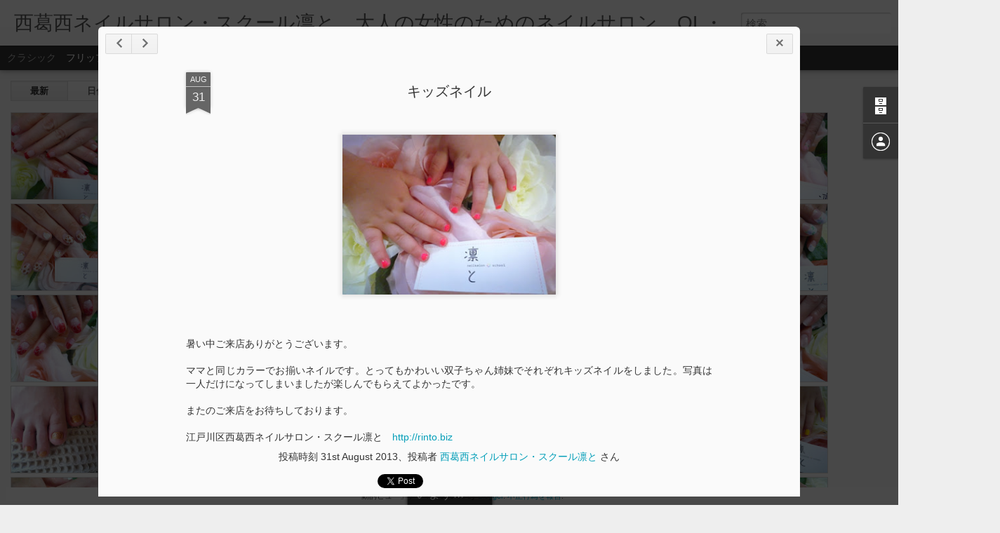

--- FILE ---
content_type: text/html; charset=UTF-8
request_url: http://nail.rinto.biz/2013/08/blog-post_3184.html
body_size: 5311
content:
<!DOCTYPE html>
<html class='v2' dir='ltr' lang='ja'>
<head>
<link href='https://www.blogger.com/static/v1/widgets/335934321-css_bundle_v2.css' rel='stylesheet' type='text/css'/>
<meta content='text/html; charset=UTF-8' http-equiv='Content-Type'/>
<meta content='blogger' name='generator'/>
<link href='http://nail.rinto.biz/favicon.ico' rel='icon' type='image/x-icon'/>
<link href='http://nail.rinto.biz/2013/08/blog-post_3184.html' rel='canonical'/>
<link rel="alternate" type="application/atom+xml" title="西葛西ネイルサロン&#12539;スクール凛と&#12288;大人の女性のためのネイルサロン&#12288;OL&#12539;主婦大歓迎 - Atom" href="http://nail.rinto.biz/feeds/posts/default" />
<link rel="alternate" type="application/rss+xml" title="西葛西ネイルサロン&#12539;スクール凛と&#12288;大人の女性のためのネイルサロン&#12288;OL&#12539;主婦大歓迎 - RSS" href="http://nail.rinto.biz/feeds/posts/default?alt=rss" />
<link rel="service.post" type="application/atom+xml" title="西葛西ネイルサロン&#12539;スクール凛と&#12288;大人の女性のためのネイルサロン&#12288;OL&#12539;主婦大歓迎 - Atom" href="https://www.blogger.com/feeds/5709308865370476108/posts/default" />

<link rel="alternate" type="application/atom+xml" title="西葛西ネイルサロン&#12539;スクール凛と&#12288;大人の女性のためのネイルサロン&#12288;OL&#12539;主婦大歓迎 - Atom" href="http://nail.rinto.biz/feeds/8142427847996361948/comments/default" />
<!--Can't find substitution for tag [blog.ieCssRetrofitLinks]-->
<link href='https://blogger.googleusercontent.com/img/b/R29vZ2xl/AVvXsEhPHhuPR4jdD1c3tcPIIkmKmrhwZyVfbxkb2wcWvB9AjsF9lvBQRO0w5CGurGJ46tIsFcrngrjd_tl0g_jy57cnlDRgXF3P8zBFCgRxmQD8Ip6VmSJF6g8Ah6bVtFBKrcHghddM5YzCKLU/s320/P1050775_s.jpg' rel='image_src'/>
<meta content='http://nail.rinto.biz/2013/08/blog-post_3184.html' property='og:url'/>
<meta content='キッズネイル' property='og:title'/>
<meta content='     暑い中ご来店ありがとうございます。   ママと同じカラーでお揃いネイルです。とってもかわいい双子ちゃん姉妹でそれぞれキッズネイルをしました。写真は一人だけになってしまいましたが楽しんでもらえてよかったです。   またのご来店をお待ちしております。   江戸川区西葛西ネイ...' property='og:description'/>
<meta content='https://blogger.googleusercontent.com/img/b/R29vZ2xl/AVvXsEhPHhuPR4jdD1c3tcPIIkmKmrhwZyVfbxkb2wcWvB9AjsF9lvBQRO0w5CGurGJ46tIsFcrngrjd_tl0g_jy57cnlDRgXF3P8zBFCgRxmQD8Ip6VmSJF6g8Ah6bVtFBKrcHghddM5YzCKLU/w1200-h630-p-k-no-nu/P1050775_s.jpg' property='og:image'/>
<title>西葛西ネイルサロン&#12539;スクール凛と&#12288;大人の女性のためのネイルサロン&#12288;OL&#12539;主婦大歓迎: キッズネイル</title>
<meta content='!' name='fragment'/>
<meta content='dynamic' name='blogger-template'/>
<meta content='IE=9,chrome=1' http-equiv='X-UA-Compatible'/>
<meta content='initial-scale=1.0, maximum-scale=1.0, user-scalable=no, width=device-width' name='viewport'/>
<style id='page-skin-1' type='text/css'><!--
/*-----------------------------------------------
Blogger Template Style
Name: Dynamic Views
----------------------------------------------- */
/* Variable definitions
====================
<Variable name="keycolor" description="Main Color" type="color" default="#ffffff"
variants="#2b256f,#00b2b4,#4ba976,#696f00,#b38f00,#f07300,#d0422c,#f37a86,#7b5341"/>
<Group description="Page">
<Variable name="page.text.font" description="Font" type="font"
default="'Helvetica Neue Light', HelveticaNeue-Light, 'Helvetica Neue', Helvetica, Arial, sans-serif"/>
<Variable name="page.text.color" description="Text Color" type="color"
default="#333333" variants="#333333"/>
<Variable name="body.background.color" description="Background Color" type="color"
default="#EEEEEE"
variants="#dfdfea,#d9f4f4,#e4f2eb,#e9ead9,#f4eed9,#fdead9,#f8e3e0,#fdebed,#ebe5e3"/>
</Group>
<Variable name="body.background" description="Body Background" type="background"
color="#EEEEEE" default="$(color) none repeat scroll top left"/>
<Group description="Header">
<Variable name="header.background.color" description="Background Color" type="color"
default="#F3F3F3" variants="#F3F3F3"/>
</Group>
<Group description="Header Bar">
<Variable name="primary.color" description="Background Color" type="color"
default="#333333" variants="#2b256f,#00b2b4,#4ba976,#696f00,#b38f00,#f07300,#d0422c,#f37a86,#7b5341"/>
<Variable name="menu.font" description="Font" type="font"
default="'Helvetica Neue Light', HelveticaNeue-Light, 'Helvetica Neue', Helvetica, Arial, sans-serif"/>
<Variable name="menu.text.color" description="Text Color" type="color"
default="#FFFFFF" variants="#FFFFFF"/>
</Group>
<Group description="Links">
<Variable name="link.font" description="Link Text" type="font"
default="'Helvetica Neue Light', HelveticaNeue-Light, 'Helvetica Neue', Helvetica, Arial, sans-serif"/>
<Variable name="link.color" description="Link Color" type="color"
default="#009EB8"
variants="#2b256f,#00b2b4,#4ba976,#696f00,#b38f00,#f07300,#d0422c,#f37a86,#7b5341"/>
<Variable name="link.hover.color" description="Link Hover Color" type="color"
default="#009EB8"
variants="#2b256f,#00b2b4,#4ba976,#696f00,#b38f00,#f07300,#d0422c,#f37a86,#7b5341"/>
<Variable name="link.visited.color" description="Link Visited Color" type="color"
default="#009EB8"
variants="#2b256f,#00b2b4,#4ba976,#696f00,#b38f00,#f07300,#d0422c,#f37a86,#7b5341"/>
</Group>
<Group description="Blog Title">
<Variable name="blog.title.font" description="Font" type="font"
default="'Helvetica Neue Light', HelveticaNeue-Light, 'Helvetica Neue', Helvetica, Arial, sans-serif"/>
<Variable name="blog.title.color" description="Color" type="color"
default="#555555" variants="#555555"/>
</Group>
<Group description="Blog Description">
<Variable name="blog.description.font" description="Font" type="font"
default="'Helvetica Neue Light', HelveticaNeue-Light, 'Helvetica Neue', Helvetica, Arial, sans-serif"/>
<Variable name="blog.description.color" description="Color" type="color"
default="#555555" variants="#555555"/>
</Group>
<Group description="Post Title">
<Variable name="post.title.font" description="Font" type="font"
default="'Helvetica Neue Light', HelveticaNeue-Light, 'Helvetica Neue', Helvetica, Arial, sans-serif"/>
<Variable name="post.title.color" description="Color" type="color"
default="#333333" variants="#333333"/>
</Group>
<Group description="Date Ribbon">
<Variable name="ribbon.color" description="Color" type="color"
default="#666666" variants="#2b256f,#00b2b4,#4ba976,#696f00,#b38f00,#f07300,#d0422c,#f37a86,#7b5341"/>
<Variable name="ribbon.hover.color" description="Hover Color" type="color"
default="#AD3A2B" variants="#AD3A2B"/>
</Group>
<Variable name="blitzview" description="Initial view type" type="string" default="sidebar"/>
*/
/* BEGIN CUT */
{
"font:Text": "'Helvetica Neue Light', HelveticaNeue-Light, 'Helvetica Neue', Helvetica, Arial, sans-serif",
"color:Text": "#333333",
"image:Background": "#EEEEEE none repeat scroll top left",
"color:Background": "#EEEEEE",
"color:Header Background": "#F3F3F3",
"color:Primary": "#333333",
"color:Menu Text": "#FFFFFF",
"font:Menu": "'Helvetica Neue Light', HelveticaNeue-Light, 'Helvetica Neue', Helvetica, Arial, sans-serif",
"font:Link": "'Helvetica Neue Light', HelveticaNeue-Light, 'Helvetica Neue', Helvetica, Arial, sans-serif",
"color:Link": "#009EB8",
"color:Link Visited": "#009EB8",
"color:Link Hover": "#009EB8",
"font:Blog Title": "'Helvetica Neue Light', HelveticaNeue-Light, 'Helvetica Neue', Helvetica, Arial, sans-serif",
"color:Blog Title": "#555555",
"font:Blog Description": "'Helvetica Neue Light', HelveticaNeue-Light, 'Helvetica Neue', Helvetica, Arial, sans-serif",
"color:Blog Description": "#555555",
"font:Post Title": "'Helvetica Neue Light', HelveticaNeue-Light, 'Helvetica Neue', Helvetica, Arial, sans-serif",
"color:Post Title": "#333333",
"color:Ribbon": "#666666",
"color:Ribbon Hover": "#AD3A2B",
"view": "flipcard"
}
/* END CUT */

--></style>
<style id='template-skin-1' type='text/css'><!--
body {
min-width: 960px;
}
.column-center-outer {
margin-top: 46px;
}
.content-outer, .content-fauxcolumn-outer, .region-inner {
min-width: 960px;
max-width: 960px;
_width: 960px;
}
.main-inner .columns {
padding-left: 0;
padding-right: 310px;
}
.main-inner .fauxcolumn-center-outer {
left: 0;
right: 310px;
/* IE6 does not respect left and right together */
_width: expression(this.parentNode.offsetWidth -
parseInt("0") -
parseInt("310px") + 'px');
}
.main-inner .fauxcolumn-left-outer {
width: 0;
}
.main-inner .fauxcolumn-right-outer {
width: 310px;
}
.main-inner .column-left-outer {
width: 0;
right: 100%;
margin-left: -0;
}
.main-inner .column-right-outer {
width: 310px;
margin-right: -310px;
}
#layout {
min-width: 0;
}
#layout .content-outer {
min-width: 0;
width: 800px;
}
#layout .region-inner {
min-width: 0;
width: auto;
}
--></style>
<script src='//www.blogblog.com/dynamicviews/488fc340cdb1c4a9/js/common.js' type='text/javascript'></script>
<script src='//www.blogblog.com/dynamicviews/488fc340cdb1c4a9/js/languages/lang__ja.js' type='text/javascript'></script>
<script src='//www.blogblog.com/dynamicviews/488fc340cdb1c4a9/js/flipcard.js' type='text/javascript'></script>
<script src='//www.blogblog.com/dynamicviews/4224c15c4e7c9321/js/comments.js'></script>
<link href='https://www.blogger.com/dyn-css/authorization.css?targetBlogID=5709308865370476108&amp;zx=9a86b057-edbc-4a63-ab4e-d81e84538d6b' media='none' onload='if(media!=&#39;all&#39;)media=&#39;all&#39;' rel='stylesheet'/><noscript><link href='https://www.blogger.com/dyn-css/authorization.css?targetBlogID=5709308865370476108&amp;zx=9a86b057-edbc-4a63-ab4e-d81e84538d6b' rel='stylesheet'/></noscript>
<meta name='google-adsense-platform-account' content='ca-host-pub-1556223355139109'/>
<meta name='google-adsense-platform-domain' content='blogspot.com'/>

</head>
<body class='variant-flipcard'>
<div class='content'>
<div class='content-outer'>
<div class='fauxborder-left content-fauxborder-left'>
<div class='content-inner'>
<div class='main-outer'>
<div class='fauxborder-left main-fauxborder-left'>
<div class='region-inner main-inner'>
<div class='columns fauxcolumns'>
<div class='column-center-outer'>
<div class='column-center-inner'>
<div class='main section' id='main'>
</div>
</div>
</div>
<div class='column-right-outer'>
<div class='column-right-inner'>
<aside>
<div class='sidebar section' id='sidebar-right-1'>
</div>
</aside>
</div>
</div>
<div style='clear: both'></div>
</div>
</div>
</div>
</div>
</div>
</div>
</div>
</div>
<script language='javascript' type='text/javascript'>
        window.onload = function() {
          blogger.ui().configure().view();
        };
      </script>

<script type="text/javascript" src="https://www.blogger.com/static/v1/widgets/2028843038-widgets.js"></script>
<script type='text/javascript'>
window['__wavt'] = 'AOuZoY4X0xbSTfxeAsJ2Qpfrq8Ops5MjwQ:1769915700310';_WidgetManager._Init('//www.blogger.com/rearrange?blogID\x3d5709308865370476108','//nail.rinto.biz/2013/08/blog-post_3184.html','5709308865370476108');
_WidgetManager._SetDataContext([{'name': 'blog', 'data': {'blogId': '5709308865370476108', 'title': '\u897f\u845b\u897f\u30cd\u30a4\u30eb\u30b5\u30ed\u30f3\u30fb\u30b9\u30af\u30fc\u30eb\u51db\u3068\u3000\u5927\u4eba\u306e\u5973\u6027\u306e\u305f\u3081\u306e\u30cd\u30a4\u30eb\u30b5\u30ed\u30f3\u3000OL\u30fb\u4e3b\u5a66\u5927\u6b53\u8fce', 'url': 'http://nail.rinto.biz/2013/08/blog-post_3184.html', 'canonicalUrl': 'http://nail.rinto.biz/2013/08/blog-post_3184.html', 'homepageUrl': 'http://nail.rinto.biz/', 'searchUrl': 'http://nail.rinto.biz/search', 'canonicalHomepageUrl': 'http://nail.rinto.biz/', 'blogspotFaviconUrl': 'http://nail.rinto.biz/favicon.ico', 'bloggerUrl': 'https://www.blogger.com', 'hasCustomDomain': true, 'httpsEnabled': false, 'enabledCommentProfileImages': true, 'gPlusViewType': 'FILTERED_POSTMOD', 'adultContent': false, 'analyticsAccountNumber': '', 'encoding': 'UTF-8', 'locale': 'ja', 'localeUnderscoreDelimited': 'ja', 'languageDirection': 'ltr', 'isPrivate': false, 'isMobile': false, 'isMobileRequest': false, 'mobileClass': '', 'isPrivateBlog': false, 'isDynamicViewsAvailable': true, 'feedLinks': '\x3clink rel\x3d\x22alternate\x22 type\x3d\x22application/atom+xml\x22 title\x3d\x22\u897f\u845b\u897f\u30cd\u30a4\u30eb\u30b5\u30ed\u30f3\u30fb\u30b9\u30af\u30fc\u30eb\u51db\u3068\u3000\u5927\u4eba\u306e\u5973\u6027\u306e\u305f\u3081\u306e\u30cd\u30a4\u30eb\u30b5\u30ed\u30f3\u3000OL\u30fb\u4e3b\u5a66\u5927\u6b53\u8fce - Atom\x22 href\x3d\x22http://nail.rinto.biz/feeds/posts/default\x22 /\x3e\n\x3clink rel\x3d\x22alternate\x22 type\x3d\x22application/rss+xml\x22 title\x3d\x22\u897f\u845b\u897f\u30cd\u30a4\u30eb\u30b5\u30ed\u30f3\u30fb\u30b9\u30af\u30fc\u30eb\u51db\u3068\u3000\u5927\u4eba\u306e\u5973\u6027\u306e\u305f\u3081\u306e\u30cd\u30a4\u30eb\u30b5\u30ed\u30f3\u3000OL\u30fb\u4e3b\u5a66\u5927\u6b53\u8fce - RSS\x22 href\x3d\x22http://nail.rinto.biz/feeds/posts/default?alt\x3drss\x22 /\x3e\n\x3clink rel\x3d\x22service.post\x22 type\x3d\x22application/atom+xml\x22 title\x3d\x22\u897f\u845b\u897f\u30cd\u30a4\u30eb\u30b5\u30ed\u30f3\u30fb\u30b9\u30af\u30fc\u30eb\u51db\u3068\u3000\u5927\u4eba\u306e\u5973\u6027\u306e\u305f\u3081\u306e\u30cd\u30a4\u30eb\u30b5\u30ed\u30f3\u3000OL\u30fb\u4e3b\u5a66\u5927\u6b53\u8fce - Atom\x22 href\x3d\x22https://www.blogger.com/feeds/5709308865370476108/posts/default\x22 /\x3e\n\n\x3clink rel\x3d\x22alternate\x22 type\x3d\x22application/atom+xml\x22 title\x3d\x22\u897f\u845b\u897f\u30cd\u30a4\u30eb\u30b5\u30ed\u30f3\u30fb\u30b9\u30af\u30fc\u30eb\u51db\u3068\u3000\u5927\u4eba\u306e\u5973\u6027\u306e\u305f\u3081\u306e\u30cd\u30a4\u30eb\u30b5\u30ed\u30f3\u3000OL\u30fb\u4e3b\u5a66\u5927\u6b53\u8fce - Atom\x22 href\x3d\x22http://nail.rinto.biz/feeds/8142427847996361948/comments/default\x22 /\x3e\n', 'meTag': '', 'adsenseHostId': 'ca-host-pub-1556223355139109', 'adsenseHasAds': false, 'adsenseAutoAds': false, 'boqCommentIframeForm': true, 'loginRedirectParam': '', 'view': '', 'dynamicViewsCommentsSrc': '//www.blogblog.com/dynamicviews/4224c15c4e7c9321/js/comments.js', 'dynamicViewsScriptSrc': '//www.blogblog.com/dynamicviews/488fc340cdb1c4a9', 'plusOneApiSrc': 'https://apis.google.com/js/platform.js', 'disableGComments': true, 'interstitialAccepted': false, 'sharing': {'platforms': [{'name': '\u30ea\u30f3\u30af\u3092\u53d6\u5f97', 'key': 'link', 'shareMessage': '\u30ea\u30f3\u30af\u3092\u53d6\u5f97', 'target': ''}, {'name': 'Facebook', 'key': 'facebook', 'shareMessage': 'Facebook \u3067\u5171\u6709', 'target': 'facebook'}, {'name': 'BlogThis!', 'key': 'blogThis', 'shareMessage': 'BlogThis!', 'target': 'blog'}, {'name': '\xd7', 'key': 'twitter', 'shareMessage': '\xd7 \u3067\u5171\u6709', 'target': 'twitter'}, {'name': 'Pinterest', 'key': 'pinterest', 'shareMessage': 'Pinterest \u3067\u5171\u6709', 'target': 'pinterest'}, {'name': '\u30e1\u30fc\u30eb', 'key': 'email', 'shareMessage': '\u30e1\u30fc\u30eb', 'target': 'email'}], 'disableGooglePlus': true, 'googlePlusShareButtonWidth': 0, 'googlePlusBootstrap': '\x3cscript type\x3d\x22text/javascript\x22\x3ewindow.___gcfg \x3d {\x27lang\x27: \x27ja\x27};\x3c/script\x3e'}, 'hasCustomJumpLinkMessage': false, 'jumpLinkMessage': '\u7d9a\u304d\u3092\u8aad\u3080', 'pageType': 'item', 'postId': '8142427847996361948', 'postImageThumbnailUrl': 'https://blogger.googleusercontent.com/img/b/R29vZ2xl/AVvXsEhPHhuPR4jdD1c3tcPIIkmKmrhwZyVfbxkb2wcWvB9AjsF9lvBQRO0w5CGurGJ46tIsFcrngrjd_tl0g_jy57cnlDRgXF3P8zBFCgRxmQD8Ip6VmSJF6g8Ah6bVtFBKrcHghddM5YzCKLU/s72-c/P1050775_s.jpg', 'postImageUrl': 'https://blogger.googleusercontent.com/img/b/R29vZ2xl/AVvXsEhPHhuPR4jdD1c3tcPIIkmKmrhwZyVfbxkb2wcWvB9AjsF9lvBQRO0w5CGurGJ46tIsFcrngrjd_tl0g_jy57cnlDRgXF3P8zBFCgRxmQD8Ip6VmSJF6g8Ah6bVtFBKrcHghddM5YzCKLU/s320/P1050775_s.jpg', 'pageName': '\u30ad\u30c3\u30ba\u30cd\u30a4\u30eb', 'pageTitle': '\u897f\u845b\u897f\u30cd\u30a4\u30eb\u30b5\u30ed\u30f3\u30fb\u30b9\u30af\u30fc\u30eb\u51db\u3068\u3000\u5927\u4eba\u306e\u5973\u6027\u306e\u305f\u3081\u306e\u30cd\u30a4\u30eb\u30b5\u30ed\u30f3\u3000OL\u30fb\u4e3b\u5a66\u5927\u6b53\u8fce: \u30ad\u30c3\u30ba\u30cd\u30a4\u30eb'}}, {'name': 'features', 'data': {}}, {'name': 'messages', 'data': {'edit': '\u7de8\u96c6', 'linkCopiedToClipboard': '\u30ea\u30f3\u30af\u3092\u30af\u30ea\u30c3\u30d7\u30dc\u30fc\u30c9\u306b\u30b3\u30d4\u30fc\u3057\u307e\u3057\u305f\u3002', 'ok': 'OK', 'postLink': '\u6295\u7a3f\u306e\u30ea\u30f3\u30af'}}, {'name': 'skin', 'data': {'vars': {'link_color': '#009EB8', 'post_title_color': '#333333', 'blog_description_font': '\x27Helvetica Neue Light\x27, HelveticaNeue-Light, \x27Helvetica Neue\x27, Helvetica, Arial, sans-serif', 'body_background_color': '#EEEEEE', 'ribbon_color': '#666666', 'body_background': '#EEEEEE none repeat scroll top left', 'blitzview': 'flipcard', 'link_visited_color': '#009EB8', 'link_hover_color': '#009EB8', 'header_background_color': '#F3F3F3', 'keycolor': '#ffffff', 'page_text_font': '\x27Helvetica Neue Light\x27, HelveticaNeue-Light, \x27Helvetica Neue\x27, Helvetica, Arial, sans-serif', 'blog_title_color': '#555555', 'ribbon_hover_color': '#AD3A2B', 'blog_title_font': '\x27Helvetica Neue Light\x27, HelveticaNeue-Light, \x27Helvetica Neue\x27, Helvetica, Arial, sans-serif', 'link_font': '\x27Helvetica Neue Light\x27, HelveticaNeue-Light, \x27Helvetica Neue\x27, Helvetica, Arial, sans-serif', 'menu_font': '\x27Helvetica Neue Light\x27, HelveticaNeue-Light, \x27Helvetica Neue\x27, Helvetica, Arial, sans-serif', 'primary_color': '#333333', 'page_text_color': '#333333', 'post_title_font': '\x27Helvetica Neue Light\x27, HelveticaNeue-Light, \x27Helvetica Neue\x27, Helvetica, Arial, sans-serif', 'blog_description_color': '#555555', 'menu_text_color': '#FFFFFF'}, 'override': '', 'url': 'blitz.css'}}, {'name': 'template', 'data': {'name': 'Dynamic Views', 'localizedName': '\u52d5\u7684\u30d3\u30e5\u30fc', 'isResponsive': false, 'isAlternateRendering': false, 'isCustom': false, 'variant': 'flipcard', 'variantId': 'flipcard'}}, {'name': 'view', 'data': {'classic': {'name': 'classic', 'url': '?view\x3dclassic'}, 'flipcard': {'name': 'flipcard', 'url': '?view\x3dflipcard'}, 'magazine': {'name': 'magazine', 'url': '?view\x3dmagazine'}, 'mosaic': {'name': 'mosaic', 'url': '?view\x3dmosaic'}, 'sidebar': {'name': 'sidebar', 'url': '?view\x3dsidebar'}, 'snapshot': {'name': 'snapshot', 'url': '?view\x3dsnapshot'}, 'timeslide': {'name': 'timeslide', 'url': '?view\x3dtimeslide'}, 'isMobile': false, 'title': '\u30ad\u30c3\u30ba\u30cd\u30a4\u30eb', 'description': '     \u6691\u3044\u4e2d\u3054\u6765\u5e97\u3042\u308a\u304c\u3068\u3046\u3054\u3056\u3044\u307e\u3059\u3002   \u30de\u30de\u3068\u540c\u3058\u30ab\u30e9\u30fc\u3067\u304a\u63c3\u3044\u30cd\u30a4\u30eb\u3067\u3059\u3002\u3068\u3063\u3066\u3082\u304b\u308f\u3044\u3044\u53cc\u5b50\u3061\u3083\u3093\u59c9\u59b9\u3067\u305d\u308c\u305e\u308c\u30ad\u30c3\u30ba\u30cd\u30a4\u30eb\u3092\u3057\u307e\u3057\u305f\u3002\u5199\u771f\u306f\u4e00\u4eba\u3060\u3051\u306b\u306a\u3063\u3066\u3057\u307e\u3044\u307e\u3057\u305f\u304c\u697d\u3057\u3093\u3067\u3082\u3089\u3048\u3066\u3088\u304b\u3063\u305f\u3067\u3059\u3002   \u307e\u305f\u306e\u3054\u6765\u5e97\u3092\u304a\u5f85\u3061\u3057\u3066\u304a\u308a\u307e\u3059\u3002   \u6c5f\u6238\u5ddd\u533a\u897f\u845b\u897f\u30cd\u30a4...', 'featuredImage': 'https://blogger.googleusercontent.com/img/b/R29vZ2xl/AVvXsEhPHhuPR4jdD1c3tcPIIkmKmrhwZyVfbxkb2wcWvB9AjsF9lvBQRO0w5CGurGJ46tIsFcrngrjd_tl0g_jy57cnlDRgXF3P8zBFCgRxmQD8Ip6VmSJF6g8Ah6bVtFBKrcHghddM5YzCKLU/s320/P1050775_s.jpg', 'url': 'http://nail.rinto.biz/2013/08/blog-post_3184.html', 'type': 'item', 'isSingleItem': true, 'isMultipleItems': false, 'isError': false, 'isPage': false, 'isPost': true, 'isHomepage': false, 'isArchive': false, 'isLabelSearch': false, 'postId': 8142427847996361948}}]);
_WidgetManager._RegisterWidget('_BlogView', new _WidgetInfo('Blog1', 'main', document.getElementById('Blog1'), {'cmtInteractionsEnabled': false, 'lightboxEnabled': true, 'lightboxModuleUrl': 'https://www.blogger.com/static/v1/jsbin/616846968-lbx__ja.js', 'lightboxCssUrl': 'https://www.blogger.com/static/v1/v-css/828616780-lightbox_bundle.css'}, 'displayModeFull'));
_WidgetManager._RegisterWidget('_HeaderView', new _WidgetInfo('Header1', 'sidebar-right-1', document.getElementById('Header1'), {}, 'displayModeFull'));
_WidgetManager._RegisterWidget('_BlogArchiveView', new _WidgetInfo('BlogArchive1', 'sidebar-right-1', document.getElementById('BlogArchive1'), {'languageDirection': 'ltr', 'loadingMessage': '\u8aad\u307f\u8fbc\u307f\u4e2d\x26hellip;'}, 'displayModeFull'));
_WidgetManager._RegisterWidget('_ProfileView', new _WidgetInfo('Profile1', 'sidebar-right-1', document.getElementById('Profile1'), {}, 'displayModeFull'));
_WidgetManager._RegisterWidget('_AttributionView', new _WidgetInfo('Attribution1', 'sidebar-right-1', document.getElementById('Attribution1'), {}, 'displayModeFull'));
_WidgetManager._RegisterWidget('_NavbarView', new _WidgetInfo('Navbar1', 'sidebar-right-1', document.getElementById('Navbar1'), {}, 'displayModeFull'));
</script>
</body>
</html>

--- FILE ---
content_type: text/javascript; charset=UTF-8
request_url: http://nail.rinto.biz/?v=0&action=initial&widgetId=BlogArchive1&responseType=js&xssi_token=AOuZoY4X0xbSTfxeAsJ2Qpfrq8Ops5MjwQ%3A1769915700310
body_size: 688
content:
try {
_WidgetManager._HandleControllerResult('BlogArchive1', 'initial',{'url': 'http://nail.rinto.biz/search?updated-min\x3d1970-01-01T09:00:00%2B09:00\x26updated-max\x3d292278994-08-17T07:12:55Z\x26max-results\x3d50', 'name': 'All Posts', 'expclass': 'expanded', 'toggleId': 'ALL-0', 'post-count': 178, 'data': [{'url': 'http://nail.rinto.biz/2013/', 'name': '2013', 'expclass': 'expanded', 'toggleId': 'YEARLY-1356966000000', 'post-count': 178, 'data': [{'url': 'http://nail.rinto.biz/2013/10/', 'name': '10\u6708', 'expclass': 'expanded', 'toggleId': 'MONTHLY-1380553200000', 'post-count': 7, 'posts': [{'title': '\u307e\u3063\u3059\u3050\u30d5\u30ec\u30f3\u30c1', 'url': 'http://nail.rinto.biz/2013/10/blog-post_1369.html'}, {'title': '\u6c34\u7389\u306a\u306a\u3081\u30d5\u30ec\u30f3\u30c1', 'url': 'http://nail.rinto.biz/2013/10/blog-post_1410.html'}, {'title': '\u30d5\u30ec\u30f3\u30c1', 'url': 'http://nail.rinto.biz/2013/10/blog-post_704.html'}, {'title': '9\u6708\u30ad\u30e3\u30f3\u30da\u30fc\u30f3\u30cd\u30a4\u30eb', 'url': 'http://nail.rinto.biz/2013/10/9_9.html'}, {'title': '\u30d2\u30e7\u30a6\u67c4\u30cd\u30a4\u30eb', 'url': 'http://nail.rinto.biz/2013/10/blog-post_9.html'}, {'title': '\u30ef\u30f3\u30ab\u30e9\u30fc', 'url': 'http://nail.rinto.biz/2013/10/blog-post.html'}, {'title': '9\u6708\u30ad\u30e3\u30f3\u30da\u30fc\u30f3\u30cd\u30a4\u30eb', 'url': 'http://nail.rinto.biz/2013/10/9.html'}]}, {'url': 'http://nail.rinto.biz/2013/09/', 'name': '9\u6708', 'expclass': 'collapsed', 'toggleId': 'MONTHLY-1377961200000', 'post-count': 12}, {'url': 'http://nail.rinto.biz/2013/08/', 'name': '8\u6708', 'expclass': 'collapsed', 'toggleId': 'MONTHLY-1375282800000', 'post-count': 46}, {'url': 'http://nail.rinto.biz/2013/07/', 'name': '7\u6708', 'expclass': 'collapsed', 'toggleId': 'MONTHLY-1372604400000', 'post-count': 39}, {'url': 'http://nail.rinto.biz/2013/06/', 'name': '6\u6708', 'expclass': 'collapsed', 'toggleId': 'MONTHLY-1370012400000', 'post-count': 31}, {'url': 'http://nail.rinto.biz/2013/05/', 'name': '5\u6708', 'expclass': 'collapsed', 'toggleId': 'MONTHLY-1367334000000', 'post-count': 33}, {'url': 'http://nail.rinto.biz/2013/04/', 'name': '4\u6708', 'expclass': 'collapsed', 'toggleId': 'MONTHLY-1364742000000', 'post-count': 10}]}], 'toggleopen': 'MONTHLY-1380553200000', 'style': 'HIERARCHY', 'title': '\u30d6\u30ed\u30b0 \u30a2\u30fc\u30ab\u30a4\u30d6'});
} catch (e) {
  if (typeof log != 'undefined') {
    log('HandleControllerResult failed: ' + e);
  }
}
